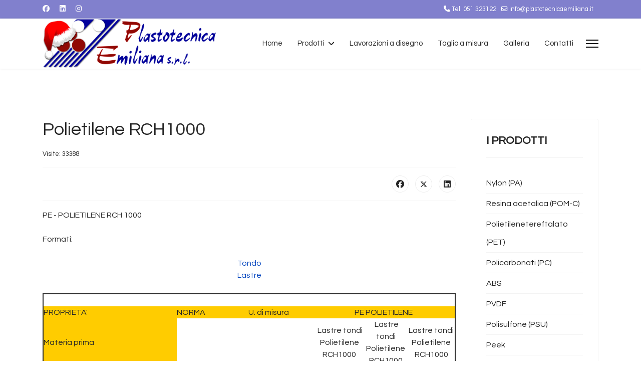

--- FILE ---
content_type: text/html; charset=utf-8
request_url: https://plastotecnicaemiliana.it/index.php/polietilene-rch1000
body_size: 11846
content:

<!doctype html>
<html lang="it-it" dir="ltr">
	<head>
		
		<meta name="viewport" content="width=device-width, initial-scale=1, shrink-to-fit=no">
		<meta charset="utf-8">
	<meta name="author" content="Super User">
	<meta name="generator" content="Joomla! - Open Source Content Management">
	<title>Polietilene RCH1000</title>
	<link href="/templates/shaper_helixultimate/images/favicon.ico" rel="icon" type="image/vnd.microsoft.icon">
<link href="/media/vendor/joomla-custom-elements/css/joomla-alert.min.css?0.4.1" rel="stylesheet">
	<link href="/plugins/system/gdpr/assets/css/cookieconsent.min.css?24b5bd" rel="stylesheet">
	<link href="/plugins/system/jce/css/content.css?badb4208be409b1335b815dde676300e" rel="stylesheet">
	<link href="//fonts.googleapis.com/css?family=Questrial:100,100i,200,200i,300,300i,400,400i,500,500i,600,600i,700,700i,800,800i,900,900i&amp;subset=latin&amp;display=swap" rel="stylesheet" media="none" onload="media=&quot;all&quot;">
	<link href="/templates/shaper_helixultimate/css/bootstrap.min.css" rel="stylesheet">
	<link href="/plugins/system/helixultimate/assets/css/system-j4.min.css" rel="stylesheet">
	<link href="/media/system/css/joomla-fontawesome.min.css?24b5bd" rel="stylesheet">
	<link href="/templates/shaper_helixultimate/css/template.css" rel="stylesheet">
	<link href="/templates/shaper_helixultimate/css/presets/default.css" rel="stylesheet">
	<link href="/components/com_sppagebuilder/assets/css/dynamic-content.css?13bea3cde590997c1094f9bba14d719a" rel="stylesheet">
	<link href="/components/com_sppagebuilder/assets/css/color-switcher.css?13bea3cde590997c1094f9bba14d719a" rel="stylesheet">
	<style>div.cc-window.cc-floating{max-width:24em}@media(max-width: 639px){div.cc-window.cc-floating:not(.cc-center){max-width: none}}div.cc-window, span.cc-cookie-settings-toggler, span.cc-cookie-domains-toggler{font-size:16px}div.cc-revoke{font-size:16px}div.cc-settings-label,span.cc-cookie-settings-toggle{font-size:14px}div.cc-window.cc-banner{padding:1em 1.8em}div.cc-window.cc-floating{padding:2em 1.8em}input.cc-cookie-checkbox+span:before, input.cc-cookie-checkbox+span:after{border-radius:1px}div.cc-center,div.cc-floating,div.cc-checkbox-container,div.gdpr-fancybox-container div.fancybox-content,ul.cc-cookie-category-list li,fieldset.cc-service-list-title legend{border-radius:0px}div.cc-window a.cc-btn,span.cc-cookie-settings-toggle{border-radius:0px}</style>
	<style>body{font-family: 'Questrial', sans-serif;font-size: 16px;text-decoration: none;}
</style>
	<style>.sp-megamenu-parent > li > a, .sp-megamenu-parent > li > span, .sp-megamenu-parent .sp-dropdown li.sp-menu-item > a{font-family: 'Questrial', sans-serif;font-size: 15px;text-decoration: none;}
</style>
	<style>.menu.nav-pills > li > a, .menu.nav-pills > li > span, .menu.nav-pills .sp-dropdown li.sp-menu-item > a{font-family: 'Questrial', sans-serif;font-size: 15px;text-decoration: none;}
</style>
	<style>.logo-image {height:100px;}.logo-image-phone {height:100px;}</style>
	<style>@media(max-width: 992px) {.logo-image {height: 36px;}.logo-image-phone {height: 36px;}}</style>
	<style>@media(max-width: 576px) {.logo-image {height: 36px;}.logo-image-phone {height: 36px;}}</style>
	<style>:root {--sppb-topbar-bg-color: #8180cd; --sppb-topbar-text-color: #ffffff; --sppb-header-bg-color: #ffffff; --sppb-logo-text-color: #2b2b2b; --sppb-menu-text-color: #252525; --sppb-menu-text-hover-color: #0345bf; --sppb-menu-text-active-color: #0345bf; --sppb-menu-dropdown-bg-color: #ffffff; --sppb-menu-dropdown-text-color: #252525; --sppb-menu-dropdown-text-hover-color: #0345bf; --sppb-menu-dropdown-text-active-color: #0345bf; --sppb-offcanvas-menu-icon-color: #000000; --sppb-offcanvas-menu-bg-color: #ffffff; --sppb-offcanvas-menu-items-and-items-color: #252525; --sppb-offcanvas-menu-active-menu-item-color: #0345bf; --sppb-text-color: #252525; --sppb-bg-color: #ffffff; --sppb-link-color: #0345bf; --sppb-link-hover-color: #044cd0; --sppb-footer-bg-color: #02019b; --sppb-footer-text-color: #ffffff; --sppb-footer-link-color: #a2a2a2; --sppb-footer-link-hover-color: #ffffff}</style>
<script src="/media/vendor/jquery/js/jquery.min.js?3.7.1"></script>
	<script src="/media/legacy/js/jquery-noconflict.min.js?504da4"></script>
	<script src="/media/mod_menu/js/menu.min.js?24b5bd" type="module"></script>
	<script type="application/json" class="joomla-script-options new">{"data":{"breakpoints":{"tablet":991,"mobile":480},"header":{"stickyOffset":"100"}},"joomla.jtext":{"ERROR":"Errore","MESSAGE":"Messaggio","NOTICE":"Avviso","WARNING":"Attenzione","JCLOSE":"Close","JOK":"OK","JOPEN":"Open"},"system.paths":{"root":"","rootFull":"https:\/\/plastotecnicaemiliana.it\/","base":"","baseFull":"https:\/\/plastotecnicaemiliana.it\/"},"csrf.token":"f36ba3bd513799a54d23fe26f0a72580","plg_system_schedulerunner":{"interval":300}}</script>
	<script src="/media/system/js/core.min.js?a3d8f8"></script>
	<script src="/media/vendor/bootstrap/js/alert.min.js?5.3.8" type="module"></script>
	<script src="/media/vendor/bootstrap/js/button.min.js?5.3.8" type="module"></script>
	<script src="/media/vendor/bootstrap/js/carousel.min.js?5.3.8" type="module"></script>
	<script src="/media/vendor/bootstrap/js/collapse.min.js?5.3.8" type="module"></script>
	<script src="/media/vendor/bootstrap/js/dropdown.min.js?5.3.8" type="module"></script>
	<script src="/media/vendor/bootstrap/js/modal.min.js?5.3.8" type="module"></script>
	<script src="/media/vendor/bootstrap/js/offcanvas.min.js?5.3.8" type="module"></script>
	<script src="/media/vendor/bootstrap/js/popover.min.js?5.3.8" type="module"></script>
	<script src="/media/vendor/bootstrap/js/scrollspy.min.js?5.3.8" type="module"></script>
	<script src="/media/vendor/bootstrap/js/tab.min.js?5.3.8" type="module"></script>
	<script src="/media/vendor/bootstrap/js/toast.min.js?5.3.8" type="module"></script>
	<script src="/media/system/js/showon.min.js?e51227" type="module"></script>
	<script src="/media/system/js/messages.min.js?9a4811" type="module"></script>
	<script src="/plugins/system/gdpr/assets/js/cookieconsent.min.js?24b5bd" defer></script>
	<script src="/plugins/system/gdpr/assets/js/init.js?24b5bd" defer></script>
	<script src="/media/plg_system_schedulerunner/js/run-schedule.min.js?229d3b" type="module"></script>
	<script src="/templates/shaper_helixultimate/js/main.js"></script>
	<script src="/components/com_sppagebuilder/assets/js/dynamic-content.js?13bea3cde590997c1094f9bba14d719a"></script>
	<script src="/components/com_sppagebuilder/assets/js/color-switcher.js?13bea3cde590997c1094f9bba14d719a"></script>
	<script>var gdprConfigurationOptions = { complianceType: 'opt-in',
																			  cookieConsentLifetime: 365,
																			  cookieConsentSamesitePolicy: '',
																			  cookieConsentSecure: 0,
																			  cookieJoomlaSettings: 0,
																			  cookieConsentDomain: '',
																			  cookieConsentPath: '/',
																			  disableFirstReload: 0,
																	  		  blockJoomlaSessionCookie: 1,
																			  blockExternalCookiesDomains: 0,
																			  externalAdvancedBlockingModeCustomAttribute: '',
																			  allowedCookies: '',
																			  blockCookieDefine: 1,
																			  autoAcceptOnNextPage: 0,
																			  revokable: 1,
																			  lawByCountry: 0,
																			  checkboxLawByCountry: 0,
																			  blockPrivacyPolicy: 0,
																			  cacheGeolocationCountry: 1,
																			  countryAcceptReloadTimeout: 1000,
																			  usaCCPARegions: null,
																			  countryEnableReload: 1,
																			  customHasLawCountries: [""],
																			  dismissOnScroll: 0,
																			  dismissOnTimeout: 0,
																			  containerSelector: 'body',
																			  hideOnMobileDevices: 0,
																			  autoFloatingOnMobile: 0,
																			  autoFloatingOnMobileThreshold: 1024,
																			  autoRedirectOnDecline: 0,
																			  autoRedirectOnDeclineLink: '',
																			  showReloadMsg: 0,
																			  showReloadMsgText: 'Applying preferences and reloading the page...',
																			  showConsentID: 0,
																			  defaultClosedToolbar: 0,
																			  toolbarLayout: 'basic',
																			  toolbarTheme: 'block',
																			  toolbarButtonsTheme: 'decline_first',
																			  revocableToolbarTheme: 'basic',
																			  toolbarPosition: 'bottom',
																			  toolbarCenterTheme: 'compact',
																			  revokePosition: 'revoke-top',
																			  toolbarPositionmentType: 1,
																			  positionCenterSimpleBackdrop: 0,
																			  positionCenterBlurEffect: 0,
																			  positionCenterBlurEffectAlwaysFirstVisit: 0,
																			  preventPageScrolling: 0,
																			  popupEffect: 'fade',
																			  popupBackground: '#b7c6eb',
																			  popupText: '#ffffff',
																			  popupLink: '#ffffff',
																			  buttonBackground: '#ffffff',
																			  buttonBorder: '#ffffff',
																			  buttonText: '#000000',
																			  highlightOpacity: '100',
																			  highlightBackground: '#333333',
																			  highlightBorder: '#ffffff',
																			  highlightText: '#ffffff',
																			  highlightDismissBackground: '#333333',
																		  	  highlightDismissBorder: '#ffffff',
																		 	  highlightDismissText: '#ffffff',
																			  autocenterRevokableButton: 0,
																			  hideRevokableButton: 0,
																			  hideRevokableButtonOnscroll: 0,
																			  customRevokableButton: 0,
																			  customRevokableButtonAction: 0,
																			  headerText: '<p>Cookies used on the website!</p>',
																			  messageText: '<span style=\"color: #000000; font-family: \'Helvetica Neue\', Helvetica, Arial, sans-serif;\">Utilizziamo i cookie per personalizzare i contenuti e gli annunci, fornire le funzioni dei social media e analizzare il nostro traffico. Inoltre forniamo informazioni sul modo in cui utilizzi il nostro sito ai nostri partner che si occupano di analisi dei dati web, pubblicità e social media, i quali potrebbero combinarle con altre informazioni che hai fornito loro o che hanno raccolto in base al tuo utilizzo dei loro servizi</span>',
																			  denyMessageEnabled: 0, 
																			  denyMessage: 'You have declined cookies, to ensure the best experience on this website please consent the cookie usage.',
																			  placeholderBlockedResources: 0, 
																			  placeholderBlockedResourcesAction: '',
																	  		  placeholderBlockedResourcesText: 'You must accept cookies and reload the page to view this content',
																			  placeholderIndividualBlockedResourcesText: 'You must accept cookies from {domain} and reload the page to view this content',
																			  placeholderIndividualBlockedResourcesAction: 0,
																			  placeholderOnpageUnlock: 0,
																			  scriptsOnpageUnlock: 0,
																			  autoDetectYoutubePoster: 0,
																			  autoDetectYoutubePosterApikey: 'AIzaSyAV_WIyYrUkFV1H8OKFYG8wIK8wVH9c82U',
																			  dismissText: 'Ignora',
																			  allowText: 'Accettacookies',
																			  denyText: 'Rifiuta',
																			  cookiePolicyLinkText: 'Cookie policy',
																			  cookiePolicyLink: '/index.php/informativa-cookies',
																			  cookiePolicyRevocableTabText: 'Cookie policy',
																			  cookiePolicyRevocableTabIcon: 'text',
																			  cookiePolicyRevocableTabIconCustom: '',
																			  privacyPolicyLinkText: 'Privacy policy',
																			  privacyPolicyLink: 'index.php/privecy-policy',
																			  googleCMPTemplate: 0,
																			  enableGdprBulkConsent: 0,
																			  displayBulkConsentDomains: 0,
																			  bulkConsentDomains: [""],
																			  enableCustomScriptExecGeneric: 0,
																			  customScriptExecGeneric: '',
																			  categoriesCheckboxTemplate: 'cc-checkboxes-light',
																			  toggleCookieSettings: 0,
																			  toggleCookieSettingsLinkedView: 0,
																			  toggleCookieSettingsButtonsArea: 0,
 																			  toggleCookieSettingsLinkedViewSefLink: '/index.php/component/gdpr/',
																	  		  toggleCookieSettingsText: '<span class="cc-cookie-settings-toggle">Settings <span class="cc-cookie-settings-toggler">&#x25EE</span></span>',
																			  toggleCookieSettingsButtonBackground: '#333333',
																			  toggleCookieSettingsButtonBorder: '#ffffff',
																			  toggleCookieSettingsButtonText: '#ffffff',
																			  showLinks: 1,
																			  blankLinks: '_blank',
																			  autoOpenPrivacyPolicy: 0,
																			  openAlwaysDeclined: 1,
																			  cookieSettingsLabel: 'Cookie settings:',
															  				  cookieSettingsDesc: 'Choose which kind of cookies you want to disable by clicking on the checkboxes. Click on a category name for more informations about used cookies.',
																			  cookieCategory1Enable: 0,
																			  cookieCategory1Name: 'Necessary',
																			  cookieCategory1Locked: 0,
																			  cookieCategory2Enable: 0,
																			  cookieCategory2Name: 'Preferences',
																			  cookieCategory2Locked: 0,
																			  cookieCategory3Enable: 0,
																			  cookieCategory3Name: 'Statistics',
																			  cookieCategory3Locked: 0,
																			  cookieCategory4Enable: 0,
																			  cookieCategory4Name: 'Marketing',
																			  cookieCategory4Locked: 0,
																			  cookieCategoriesDescriptions: {},
																			  alwaysReloadAfterCategoriesChange: 0,
																			  preserveLockedCategories: 0,
																			  declineButtonBehavior: 'hard',
																			  blockCheckedCategoriesByDefault: 0,
																			  reloadOnfirstDeclineall: 0,
																			  trackExistingCheckboxSelectors: '',
															  		  		  trackExistingCheckboxConsentLogsFormfields: 'name,email,subject,message',
																			  allowallShowbutton: 0,
																			  allowallText: 'Allow all cookies',
																			  allowallButtonBackground: '#ffffff',
																			  allowallButtonBorder: '#ffffff',
																			  allowallButtonText: '#000000',
																			  allowallButtonTimingAjax: 'fast',
																			  includeAcceptButton: 0,
																			  includeDenyButton: 0,
																			  trackConsentDate: 0,
																			  execCustomScriptsOnce: 1,
																			  optoutIndividualResources: 0,
																			  blockIndividualResourcesServerside: 0,
																			  disableSwitchersOptoutCategory: 0,
																			  autoAcceptCategories: 0,
																			  allowallIndividualResources: 1,
																			  blockLocalStorage: 0,
																			  blockSessionStorage: 0,
																			  externalAdvancedBlockingModeTags: 'iframe,script,img,source,link',
																			  enableCustomScriptExecCategory1: 0,
																			  customScriptExecCategory1: '',
																			  enableCustomScriptExecCategory2: 0,
																			  customScriptExecCategory2: '',
																			  enableCustomScriptExecCategory3: 0,
																			  customScriptExecCategory3: '',
																			  enableCustomScriptExecCategory4: 0,
																			  customScriptExecCategory4: '',
																			  enableCustomDeclineScriptExecCategory1: 0,
																			  customScriptDeclineExecCategory1: '',
																			  enableCustomDeclineScriptExecCategory2: 0,
																			  customScriptDeclineExecCategory2: '',
																			  enableCustomDeclineScriptExecCategory3: 0,
																			  customScriptDeclineExecCategory3: '',
																			  enableCustomDeclineScriptExecCategory4: 0,
																			  customScriptDeclineExecCategory4: '',
																			  enableCMPPreferences: 0,
																			  enableGTMEventsPreferences: 0,
																			  enableCMPStatistics: 0,
																			  enableGTMEventsStatistics: 0,
																			  enableCMPAds: 0,
																			  enableUETAds: 0,
																			  enableGTMEventsAds: 0,
																			  enableClarityAnalytics: 0,
                                                                              enableClarityAds: 0,
																			  debugMode: 0
																		};var gdpr_ajax_livesite='https://plastotecnicaemiliana.it/';var gdpr_enable_log_cookie_consent=1;</script>
	<script type="application/ld+json">{"@context":"https://schema.org","@graph":[{"@type":"Organization","@id":"https://plastotecnicaemiliana.it/#/schema/Organization/base","name":"PLASTOTECNICA EMILIANA, nuova sede a Castelmaggiore - Bologna. Sito ufficiale","url":"https://plastotecnicaemiliana.it/"},{"@type":"WebSite","@id":"https://plastotecnicaemiliana.it/#/schema/WebSite/base","url":"https://plastotecnicaemiliana.it/","name":"PLASTOTECNICA EMILIANA, nuova sede a Castelmaggiore - Bologna. Sito ufficiale","publisher":{"@id":"https://plastotecnicaemiliana.it/#/schema/Organization/base"}},{"@type":"WebPage","@id":"https://plastotecnicaemiliana.it/#/schema/WebPage/base","url":"https://plastotecnicaemiliana.it/index.php/polietilene-rch1000","name":"Polietilene RCH1000","isPartOf":{"@id":"https://plastotecnicaemiliana.it/#/schema/WebSite/base"},"about":{"@id":"https://plastotecnicaemiliana.it/#/schema/Organization/base"},"inLanguage":"it-IT"},{"@type":"Article","@id":"https://plastotecnicaemiliana.it/#/schema/com_content/article/39","name":"Polietilene RCH1000","headline":"Polietilene RCH1000","inLanguage":"it-IT","interactionStatistic":{"@type":"InteractionCounter","userInteractionCount":33388},"isPartOf":{"@id":"https://plastotecnicaemiliana.it/#/schema/WebPage/base"}}]}</script>
	<script><!-- Google Code for user list (28472) for Google AdWords account ID 768-525-0422 Conversion Page -->
<!-- Google Code for Remarketing Tag -->
<!--------------------------------------------------
Remarketing tags may not be associated with personally identifiable information or placed on pages related to sensitive categories. See more information and instructions on how to setup the tag on: http://google.com/ads/remarketingsetup
--------------------------------------------------->
<script type="text/javascript">
/* <![CDATA[ */
var google_conversion_id = 1001394922;
var google_conversion_label = "El50CMDzwo0ZEOqlwN0D";
var google_custom_params = window.google_tag_params;
var google_remarketing_only = true;
/* ]]> */
</script>
<script type="text/javascript" src="//www.googleadservices.com/pagead/conversion.js">
</script>
<noscript>
<div style="display:inline;">
<img height="1" width="1" style="border-style:none;" alt="" src="//googleads.g.doubleclick.net/pagead/viewthroughconversion/1001394922/?value=1.00&amp;currency_code=EUR&amp;label=El50CMDzwo0ZEOqlwN0D&amp;guid=ON&amp;script=0"/>
</div>
</noscript></script>
	<script>template="shaper_helixultimate";</script>
	<script>
				document.addEventListener("DOMContentLoaded", () =>{
					window.htmlAddContent = window?.htmlAddContent || "";
					if (window.htmlAddContent) {
        				document.body.insertAdjacentHTML("beforeend", window.htmlAddContent);
					}
				});
			</script>
	<script>
			const initColorMode = () => {
				const colorVariableData = [];
				const sppbColorVariablePrefix = "--sppb";
				let activeColorMode = localStorage.getItem("sppbActiveColorMode") || "";
				activeColorMode = "";
				const modes = [];

				if(!modes?.includes(activeColorMode)) {
					activeColorMode = "";
					localStorage.setItem("sppbActiveColorMode", activeColorMode);
				}

				document?.body?.setAttribute("data-sppb-color-mode", activeColorMode);

				if (!localStorage.getItem("sppbActiveColorMode")) {
					localStorage.setItem("sppbActiveColorMode", activeColorMode);
				}

				if (window.sppbColorVariables) {
					const colorVariables = typeof(window.sppbColorVariables) === "string" ? JSON.parse(window.sppbColorVariables) : window.sppbColorVariables;

					for (const colorVariable of colorVariables) {
						const { path, value } = colorVariable;
						const variable = String(path[0]).trim().toLowerCase().replaceAll(" ", "-");
						const mode = path[1];
						const variableName = `${sppbColorVariablePrefix}-${variable}`;

						if (activeColorMode === mode) {
							colorVariableData.push(`${variableName}: ${value}`);
						}
					}

					document.documentElement.style.cssText += colorVariableData.join(";");
				}
			};

			window.sppbColorVariables = [];
			
			initColorMode();

			document.addEventListener("DOMContentLoaded", initColorMode);
		</script>
<!-- Google tag (gtag.js) -->
<script async src="https://www.googletagmanager.com/gtag/js?id=AW-1001394922"></script>
<script>
window.dataLayer = window.dataLayer || [];
function gtag(){dataLayer.push(arguments);}
gtag('js', new Date());

gtag('config', 'AW-1001394922');
</script>

<!-- Event snippet for user list (28472) for Google AdWords account ID 768-525-0422 remarketing page -->
<script>
gtag('event', 'conversion', {
              'send_to': 'AW-1001394922/El50CMDzwo0ZEOqlwN0D',
              'aw_remarketing_only': true
              });
</script>
			</head>
	<body class="site helix-ultimate hu com_content com-content view-article layout-default task-none itemid-200 it-it ltr sticky-header layout-fluid offcanvas-init offcanvs-position-right">

		
		
		<div class="body-wrapper">
			<div class="body-innerwrapper">
				
	<div class="sticky-header-placeholder"></div>

<div id="sp-top-bar">
	<div class="container">
		<div class="container-inner">
			<div class="row">
				<div id="sp-top1" class="col-lg-6">
					<div class="sp-column text-center text-lg-start">
													<ul class="social-icons"><li class="social-icon-facebook"><a target="_blank" rel="noopener noreferrer" href="https://www.facebook.com/PlastotecnicaEmilianaSrl/?fref=ts" aria-label="Facebook"><span class="fab fa-facebook" aria-hidden="true"></span></a></li><li class="social-icon-linkedin"><a target="_blank" rel="noopener noreferrer" href="https://www.linkedin.com/company/plastotecnica-emiliana-s-r-l/about/" aria-label="Linkedin"><span class="fab fa-linkedin" aria-hidden="true"></span></a></li><li class="social-icon-instagram"><a target="_blank" rel="noopener noreferrer" href="https://www.instagram.com/plastotecnica_emiliana/" aria-label="Instagram"><span class="fab fa-instagram" aria-hidden="true"></span></a></li></ul>						
												
					</div>
				</div>

				<div id="sp-top2" class="col-lg-6">
					<div class="sp-column text-center text-lg-end">
						
													<ul class="sp-contact-info"><li class="sp-contact-phone"><span class="fas fa-phone" aria-hidden="true"></span> <a href="tel:Tel.051323122">Tel. 051 323122</a></li><li class="sp-contact-email"><span class="far fa-envelope" aria-hidden="true"></span> <a href="mailto:info@plastotecnicaemiliana.it">info@plastotecnicaemiliana.it</a></li></ul>												
					</div>
				</div>
			</div>
		</div>
	</div>
</div>

<header id="sp-header">
	<div class="container">
		<div class="container-inner">
			<div class="row align-items-center">

				<!-- Left toggler if left/offcanvas -->
				
				<!-- Logo -->
				<div id="sp-logo" class="col-auto">
					<div class="sp-column">
						<div class="logo"><a href="/">
				<img class='logo-image  d-none d-lg-inline-block'
					srcset='https://plastotecnicaemiliana.it/images/logo-nat.png 1x, https://plastotecnicaemiliana.it/images/logo-nat.png 2x'
					src='https://plastotecnicaemiliana.it/images/logo-nat.png'
					height='100'
					alt='PLASTOTECNICA EMILIANA, nuova sede a Castelmaggiore - Bologna. Sito ufficiale'
				/>
				<img class="logo-image-phone d-inline-block d-lg-none" src="https://plastotecnicaemiliana.it/images/logo-nat.png" alt="PLASTOTECNICA EMILIANA, nuova sede a Castelmaggiore - Bologna. Sito ufficiale" /></a></div>						
					</div>
				</div>

				<!-- Menu -->
				<div id="sp-menu" class="col-auto flex-auto">
					<div class="sp-column d-flex justify-content-end align-items-center">
						<nav class="sp-megamenu-wrapper d-flex" role="navigation" aria-label="navigation"><ul class="sp-megamenu-parent menu-animation-fade-up d-none d-lg-block"><li class="sp-menu-item"><a   href="/index.php"  >Home</a></li><li class="sp-menu-item sp-has-child"><a   href="/index.php/prodotti"  >Prodotti</a><div class="sp-dropdown sp-dropdown-main sp-menu-right" style="width: 240px;"><div class="sp-dropdown-inner"><ul class="sp-dropdown-items"><li class="sp-menu-item"><a   href="/index.php/prodotti/nylon-pa"  >NYLON (PA)</a></li><li class="sp-menu-item"><a   href="/index.php/prodotti/resina-acetalica-pom-c"  >RESINA ACETALICA (POM-C)</a></li><li class="sp-menu-item"><a   href="/index.php/prodotti/polietilenetereftalato-pet"  >POLIETILENETEREFTALATO (PET)</a></li><li class="sp-menu-item"><a   href="/index.php/prodotti/policarbonato-pc"  >POLICARBONATO (PC)</a></li><li class="sp-menu-item"><a   href="/index.php/prodotti/abs"  >ABS</a></li><li class="sp-menu-item"><a   href="/index.php/prodotti/pvdf"  >PVDF</a></li><li class="sp-menu-item"><a   href="/index.php/prodotti/polisulfone-psu"  >POLISULFONE (PSU)</a></li><li class="sp-menu-item"><a   href="/index.php/prodotti/peek"  >PEEK</a></li><li class="sp-menu-item"><a   href="/index.php/prodotti/pvc"  >PVC</a></li><li class="sp-menu-item"><a   href="/index.php/prodotti/polipropilene"  >POLIPROPILENE</a></li><li class="sp-menu-item"><a   href="/index.php/prodotti/polietilene"  >POLIETILENE</a></li><li class="sp-menu-item"><a   href="/index.php/prodotti/ptfe"  >PTFE</a></li><li class="sp-menu-item"><a   href="/index.php/prodotti/metacrilato"  >METACRILATO</a></li><li class="sp-menu-item"><a   href="/index.php/prodotti/polietilene-rch-1000"  >POLIETILENE RCH 1000</a></li><li class="sp-menu-item"><a   href="/index.php/prodotti/poliuretano"  >POLIURETANO</a></li><li class="sp-menu-item"><a   href="/index.php/prodotti/tela-bachelizzata"  >TELA BACHELIZZATA</a></li><li class="sp-menu-item"><a   href="/index.php/prodotti/rilsan"  >RILSAN</a></li><li class="sp-menu-item"><a   href="/index.php/prodotti/tubi-estrusi-metacrilato"  >TUBI ESTRUSI METACRILATO</a></li></ul></div></div></li><li class="sp-menu-item"><a   href="/index.php/lavorazioni-a-disegno"  >Lavorazioni a disegno</a></li><li class="sp-menu-item"><a   href="/index.php/taglio-a-disegno"  >Taglio a misura</a></li><li class="sp-menu-item"><a   href="/index.php/galleria"  >Galleria</a></li><li class="sp-menu-item"><a   href="/index.php/contact-all-comcontact-views"  >Contatti</a></li></ul></nav>						

						<!-- Related Modules -->
						<div class="d-none d-lg-flex header-modules align-items-center">
							
													</div>

						<!-- Right toggler  -->
													
  <a id="offcanvas-toggler"
     class="offcanvas-toggler-secondary offcanvas-toggler-right d-flex align-items-center"
     href="#"
     aria-label="Menu"
     title="Menu">
     <div class="burger-icon"><span></span><span></span><span></span></div>
  </a>											</div>
				</div>
			</div>
		</div>
	</div>
</header>
				<main id="sp-main">
					
<section id="sp-section-1" >

				
	
<div class="row">
	<div id="sp-title" class="col-lg-12 "><div class="sp-column "></div></div></div>
				
	</section>

<section id="sp-main-body" >

										<div class="container">
					<div class="container-inner">
						
	
<div class="row">
	
<div id="sp-component" class="col-lg-8 col-xl-9 ">
	<div class="sp-column ">
		<div id="system-message-container" aria-live="polite"></div>


		
		<div class="article-details " itemscope itemtype="https://schema.org/Article">
    <meta itemprop="inLanguage" content="it-IT">

    
    
    
    
            <div class="article-header">
                            <h1 itemprop="headline">
                    Polietilene RCH1000                </h1>
            
            
            
                    </div>
    
    <div class="article-can-edit d-flex flex-wrap justify-content-between">
                
            </div>

            <div class="article-info">

	
		
		
		
		
		
		
	
			
		
					<span class="hits">
	<meta itemprop="interactionCount" content="UserPageVisits:33388">
	Visite: 33388</span>
				
			</div>
    
        
                
    
        
        
                    <div class="article-ratings-social-share d-flex justify-content-end">
                <div class="me-auto align-self-center">
                                    </div>
                <div class="social-share-block">
                    <div class="article-social-share">
	<div class="social-share-icon">
		<ul>
											<li>
					<a class="facebook" onClick="window.open('https://www.facebook.com/sharer.php?u=https://plastotecnicaemiliana.it/index.php/prodotti/polietilene-rch-1000','Facebook','width=600,height=300,left='+(screen.availWidth/2-300)+',top='+(screen.availHeight/2-150)+''); return false;" href="https://www.facebook.com/sharer.php?u=https://plastotecnicaemiliana.it/index.php/prodotti/polietilene-rch-1000" title="Facebook">
						<span class="fab fa-facebook" aria-hidden="true"></span>
					</a>
				</li>
																											<li>
					<a class="twitter" title="X (formerly Twitter)" onClick="window.open('https://twitter.com/share?url=https://plastotecnicaemiliana.it/index.php/prodotti/polietilene-rch-1000&amp;text=Polietilene%20RCH1000','Twitter share','width=600,height=300,left='+(screen.availWidth/2-300)+',top='+(screen.availHeight/2-150)+''); return false;" href="https://twitter.com/share?url=https://plastotecnicaemiliana.it/index.php/prodotti/polietilene-rch-1000&amp;text=Polietilene%20RCH1000">
					<svg xmlns="http://www.w3.org/2000/svg" viewBox="0 0 512 512" fill="currentColor" style="width: 13.56px;position: relative;top: -1.5px;"><path d="M389.2 48h70.6L305.6 224.2 487 464H345L233.7 318.6 106.5 464H35.8L200.7 275.5 26.8 48H172.4L272.9 180.9 389.2 48zM364.4 421.8h39.1L151.1 88h-42L364.4 421.8z"/></svg>
					</a>
				</li>
																												<li>
						<a class="linkedin" title="LinkedIn" onClick="window.open('https://www.linkedin.com/shareArticle?mini=true&url=https://plastotecnicaemiliana.it/index.php/prodotti/polietilene-rch-1000','Linkedin','width=585,height=666,left='+(screen.availWidth/2-292)+',top='+(screen.availHeight/2-333)+''); return false;" href="https://www.linkedin.com/shareArticle?mini=true&url=https://plastotecnicaemiliana.it/index.php/prodotti/polietilene-rch-1000" >
							<span class="fab fa-linkedin" aria-hidden="true"></span>
						</a>
					</li>
										</ul>
		</div>
	</div>
                </div>
            </div>
        
        <div itemprop="articleBody">
            <table border="0" cellpadding="0" cellspacing="0" width="100%">
	<tbody>
		<tr>
			<td class="unnamed2" height="13">PE - POLIETILENE RCH 1000</td>
		</tr>
		<tr>
			<td class="unnamed2">&nbsp;</td>
		</tr>
		<tr>
			<td class="unnamed2">Formati:</td>
		</tr>
		<tr>
			<td class="unnamed2">&nbsp;</td>
		</tr>
		<tr>
			<td class="unnamed2">
			<div align="left">
			<table border="0" cellpadding="0" cellspacing="0" width="100%">
				<tbody>
					<tr>
						<td class="unnamed1">
						<div align="center">
						<a href="#b">Tondo</a>
						</div>
						</td>
					</tr>
					<tr>
						<td class="unnamed1">
						<div align="center">
						<a href="#d">Lastre</a>
						</div>
						</td>
					</tr>
					<tr>
						<td class="unnamed1">&nbsp;</td>
					</tr>
				</tbody>
			</table>
			</div>
			</td>
		</tr>
		<tr>
			<td class="unnamed2">
			<table border="1" cellpadding="0" cellspacing="0" width="100%">
				<tbody>
					<tr>
						<td>
						<table border="1" cellpadding="0" cellspacing="0" width="100%">
							<tbody>
								<tr>
									<td colspan="6">&nbsp;</td>
								</tr>
								<tr>
									<td class="unnamed3" bgcolor="#ffcc00" width="28%">PROPRIETA'</td>
									<td class="unnamed1" bgcolor="#ffcc00" width="15%">NORMA</td>
									<td bgcolor="#ffcc00" width="14%">U. di misura</td>
									<td colspan="3" align="center" bgcolor="#ffcc00" width="22%">PE POLIETILENE &nbsp;<br />
									</td>
								</tr>
								<tr>
									<td bgcolor="#ffcc00">Materia prima<br />
									</td>
									<td>&nbsp;</td>
									<td>&nbsp;</td>
									<td align="center">&nbsp;Lastre tondi Polietilene RCH1000<br />
									</td>
									<td align="center">&nbsp;Lastre tondi Polietilene RCH1000</td>
									<td align="center">Lastre tondi Polietilene RCH1000 <br />
									</td>
								</tr>
								<tr>
									<td bgcolor="#ffcc00">Sigla DIN<br />
									</td>
									<td>&nbsp;</td>
									<td>&nbsp;</td>
									<td>&nbsp;</td>
									<td>&nbsp;</td>
									<td>&nbsp;</td>
								</tr>
								<tr>
									<td bgcolor="#ffcc00">Colore</td>
									<td>&nbsp;</td>
									<td>&nbsp;</td>
									<td align="center">NERO <br />
									</td>
									<td align="center">VERDE <br />
									</td>
									<td align="center">BIANCO <br />
									</td>
								</tr>
								<tr>
									<td bgcolor="#ffcc00">&nbsp;</td>
									<td>&nbsp;</td>
									<td>&nbsp;</td>
									<td align="center">&nbsp;</td>
									<td align="center">&nbsp;</td>
									<td align="center">&nbsp;</td>
								</tr>
								<tr>
									<td class="unnamed3" bgcolor="#ffcc00" width="28%"><span style="color: #000066"><i>FISICHE - MECCANICHE</i></span></td>
									<td class="unnamed1" width="15%">&nbsp;</td>
									<td>&nbsp;</td>
									<td align="center">&nbsp;</td>
									<td align="center">&nbsp;</td>
									<td align="center">&nbsp;</td>
								</tr>
								<tr>
									<td class="unnamed3" bgcolor="#ffcc00" width="28%">Densita' </td>
									<td class="unnamed1" width="15%">&nbsp;DIN 53479<br />
									</td>
									<td>&nbsp;gr/cm3</td>
									<td align="center">0.95 <br />
									</td>
									<td align="center">0.93 <br />
									</td>
									<td align="center">0.96 <br />
									</td>
								</tr>
								<tr>
									<td class="unnamed3" bgcolor="#ffcc00" width="28%">Viscosita'<br />
									</td>
									<td class="unnamed1" width="15%">&nbsp;DIN 53728<br />
									</td>
									<td>&nbsp;ml/g</td>
									<td align="center">&nbsp;</td>
									<td align="center">&nbsp;</td>
									<td align="center">&nbsp;</td>
								</tr>
								<tr>
									<td class="unnamed3" bgcolor="#ffcc00" width="28%">Assorb. di umidita'<br />
									</td>
									<td class="unnamed1" width="15%">&nbsp;</td>
									<td>&nbsp;% in peso</td>
									<td align="center">0.001 <br />
									</td>
									<td align="center">&nbsp;0.001 </td>
									<td align="center">0.001&nbsp; <br />
									</td>
								</tr>
								<tr>
									<td class="unnamed3" bgcolor="#ffcc00" width="28%">Resist. alla trazione<br />
									</td>
									<td class="unnamed1" width="15%">&nbsp;DIN 53455<br />
									</td>
									<td>&nbsp;N/mm2</td>
									<td align="center">&nbsp;22</td>
									<td align="center">&nbsp;22</td>
									<td align="center">22 <br />
									</td>
								</tr>
								<tr>
									<td class="unnamed3" bgcolor="#ffcc00" width="28%">Resist. alla rottura<br />
									</td>
									<td class="unnamed1" width="15%">&nbsp;DIN 53455</td>
									<td>&nbsp;N/mm2</td>
									<td align="center">&nbsp;35</td>
									<td align="center">&nbsp;40</td>
									<td align="center">&nbsp;40</td>
								</tr>
								<tr>
									<td class="unnamed3" bgcolor="#ffcc00" width="28%">Allung. a rottura<br />
									</td>
									<td class="unnamed1" width="15%">&nbsp;DIN 53455</td>
									<td>&nbsp;%</td>
									<td align="center">&nbsp;&gt;350</td>
									<td align="center">&nbsp;&gt;350</td>
									<td align="center">&nbsp;&gt;350</td>
								</tr>
								<tr>
									<td class="unnamed3" bgcolor="#ffcc00" width="28%">Rigidita' a torsione +23&deg;C<br />
									</td>
									<td class="unnamed1" width="15%">&nbsp;DIN 53477</td>
									<td>&nbsp;N/mm2</td>
									<td align="center">&nbsp;300</td>
									<td align="center">&nbsp;250</td>
									<td align="center">&nbsp;250</td>
								</tr>
								<tr>
									<td bgcolor="#ffcc00">Resist. a torsione -40&deg;C<br />
									</td>
									<td>&nbsp;DIN 53477</td>
									<td>&nbsp;N/mm2</td>
									<td align="center">&nbsp;400</td>
									<td align="center">&nbsp;370</td>
									<td align="center">&nbsp;370</td>
								</tr>
								<tr>
									<td bgcolor="#ffcc00">Durezza alla sfera</td>
									<td>&nbsp;DIN 53456</td>
									<td>&nbsp;N/mm2</td>
									<td align="center">&nbsp;38</td>
									<td align="center">&nbsp;40</td>
									<td align="center">&nbsp;38</td>
								</tr>
								<tr>
									<td bgcolor="#ffcc00">Modulo di elasticita'<br />
									</td>
									<td>&nbsp;DIN 53457</td>
									<td>&nbsp;MPa</td>
									<td align="center">&nbsp;</td>
									<td align="center">&nbsp;</td>
									<td align="center">&nbsp;</td>
								</tr>
								<tr>
									<td bgcolor="#ffcc00">Durezza SHORE D<br />
									</td>
									<td>&nbsp;DIN 53505</td>
									<td>&nbsp;</td>
									<td align="center">&nbsp;64</td>
									<td align="center">&nbsp;61</td>
									<td align="center">&nbsp;64</td>
								</tr>
								<tr>
									<td bgcolor="#ffcc00">Resist. all'intagl.(15&deg;a V) su ambo i lati<br />
									</td>
									<td>&nbsp;DIN 53453</td>
									<td>&nbsp;mj/mm2</td>
									<td align="center">&nbsp;130</td>
									<td align="center">&nbsp;200</td>
									<td align="center">&nbsp;200</td>
								</tr>
								<tr>
									<td bgcolor="#ffcc00">Reist. all'urto con intagl. (23&deg;C)<br />
									</td>
									<td>&nbsp;DIN 53453</td>
									<td>&nbsp;kj/m2</td>
									<td align="center">&nbsp;</td>
									<td align="center">&nbsp;</td>
									<td align="center">&nbsp;</td>
								</tr>
								<tr>
									<td bgcolor="#ffcc00">Resist. all'abrasione<br />
									</td>
									<td>&nbsp;(Sand Slurry test)<br />
									</td>
									<td>&nbsp;</td>
									<td align="center">&nbsp;110</td>
									<td align="center">&nbsp;100</td>
									<td align="center">&nbsp;100</td>
								</tr>
								<tr>
									<td bgcolor="#ffcc00">&nbsp;</td>
									<td>&nbsp;</td>
									<td>&nbsp;</td>
									<td align="center">&nbsp;</td>
									<td align="center">&nbsp;</td>
									<td align="center">&nbsp;</td>
								</tr>
								<tr>
									<td class="unnamed3" bgcolor="#ffcc00" width="28%"><span style="color: #000066"><i>TERMICHE</i></span></td>
									<td class="unnamed1" width="15%">&nbsp;</td>
									<td>&nbsp;</td>
									<td align="center">&nbsp;</td>
									<td align="center">&nbsp;</td>
									<td align="center">&nbsp;</td>
								</tr>
								<tr>
									<td class="unnamed3" bgcolor="#ffcc00" width="28%">Temp. di rammollimento VICAT </td>
									<td class="unnamed1" width="15%">&nbsp;DIN 53460</td>
									<td>&nbsp;&deg;C</td>
									<td align="center">&nbsp;</td>
									<td align="center">&nbsp;</td>
									<td align="center">&nbsp;</td>
								</tr>
								<tr>
									<td class="unnamed3" bgcolor="#ffcc00" width="28%">Coeff. di dilatazione termica<br />
									</td>
									<td class="unnamed1" width="15%">&nbsp;DIN 53752</td>
									<td>&nbsp;k-1 x 10-4<br />
									</td>
									<td align="center">&nbsp;</td>
									<td align="center">&nbsp;</td>
									<td align="center">&nbsp;</td>
								</tr>
								<tr>
									<td class="unnamed3" bgcolor="#ffcc00" width="28%">Punto di fusione<br />
									</td>
									<td class="unnamed1" width="15%">&nbsp;</td>
									<td>&nbsp;&deg;C</td>
									<td align="center">135-138 <br />
									</td>
									<td align="center">&nbsp;135-138</td>
									<td align="center">&nbsp;110</td>
								</tr>
								<tr>
									<td class="unnamed3" bgcolor="#ffcc00" width="28%">Temperatura di eserc. in continuo<br />
									</td>
									<td class="unnamed1" width="15%">&nbsp;</td>
									<td>&nbsp;&deg;C</td>
									<td align="center">&nbsp;-50+70</td>
									<td align="center">&nbsp;-50+70</td>
									<td align="center">&nbsp;-50+70</td>
								</tr>
								<tr>
									<td class="unnamed3" bgcolor="#ffcc00" width="28%">Coeff. di allung. tra 80 e 100 &deg;C<br />
									</td>
									<td class="unnamed1" width="15%">&nbsp;DIN 52328</td>
									<td>&nbsp;</td>
									<td align="center">&nbsp;1.8X10EL.-4</td>
									<td align="center">&nbsp;2X10EL.-4</td>
									<td align="center">1.8X10EL.-4 <br />
									</td>
								</tr>
								<tr>
									<td class="unnamed3" bgcolor="#ffcc00" width="28%">Conducibilita' termica<br />
									</td>
									<td class="unnamed1" width="15%">&nbsp;DIN 52612</td>
									<td>&nbsp;w/m/&deg;C</td>
									<td align="center">&nbsp;0.42</td>
									<td align="center">&nbsp;0.42</td>
									<td align="center">&nbsp;0.42</td>
								</tr>
								<tr>
									<td bgcolor="#ffcc00">Temperatura fusione cristalli<br />
									</td>
									<td>&nbsp;</td>
									<td>&nbsp;&deg;C</td>
									<td align="center">&nbsp;</td>
									<td align="center">&nbsp;</td>
									<td align="center">&nbsp;</td>
								</tr>
								<tr>
									<td bgcolor="#ffcc00">Temperatura infragilimento a freddo<br />
									</td>
									<td>&nbsp;</td>
									<td>&nbsp;&deg;C</td>
									<td align="center">&nbsp;</td>
									<td align="center">&nbsp;</td>
									<td align="center">&nbsp;</td>
								</tr>
								<tr>
									<td bgcolor="#ffcc00">&nbsp;</td>
									<td>&nbsp;</td>
									<td>&nbsp;</td>
									<td align="center">&nbsp;</td>
									<td align="center">&nbsp;</td>
									<td align="center">&nbsp;</td>
								</tr>
								<tr>
									<td class="unnamed3" bgcolor="#ffcc00" width="28%"><span style="color: #000066"><i>ELETTRICHE</i></span></td>
									<td class="unnamed1" width="15%">&nbsp;</td>
									<td>&nbsp;</td>
									<td align="center">&nbsp;</td>
									<td align="center">&nbsp;</td>
									<td align="center">&nbsp;</td>
								</tr>
								<tr>
									<td bgcolor="#ffcc00">Resistivita' di massa<br />
									</td>
									<td>&nbsp;DIN 53482</td>
									<td>&nbsp;ohm*cm</td>
									<td align="center">&gt;10 el.15 <br />
									</td>
									<td align="center">&gt;10 el.15&nbsp; <br />
									</td>
									<td align="center">&gt;10 el.15&nbsp; <br />
									</td>
								</tr>
								<tr>
									<td class="unnamed3" bgcolor="#ffcc00" width="28%">Rigidita' dielettrica</td>
									<td class="unnamed1" width="15%">&nbsp;DIN 53481</td>
									<td>&nbsp;KV/mm</td>
									<td align="center">&nbsp;</td>
									<td align="center">&nbsp;</td>
									<td align="center">&nbsp;</td>
								</tr>
								<tr>
									<td class="unnamed3" bgcolor="#ffcc00" width="28%">Resistivita' superficiale</td>
									<td class="unnamed1" width="15%">&nbsp;DIN 53482</td>
									<td>&nbsp;ohm</td>
									<td align="center">&gt;10 el.13 </td>
									<td align="center">&gt;10 el.13&nbsp; <br />
									</td>
									<td align="center">&gt;10 el.13&nbsp; <br />
									</td>
								</tr>
								<tr>
									<td class="unnamed3" bgcolor="#ffcc00" width="28%">Costante dielettrica a 1 MHz</td>
									<td class="unnamed1" width="15%">&nbsp;DIN 53483</td>
									<td>&nbsp;</td>
									<td align="center">&nbsp;</td>
									<td align="center">&nbsp;</td>
									<td align="center">&nbsp;</td>
								</tr>
								<tr>
									<td class="unnamed3" bgcolor="#ffcc00" width="28%">&nbsp;</td>
									<td class="unnamed1" width="15%">&nbsp;</td>
									<td>&nbsp;</td>
									<td align="center">&nbsp;</td>
									<td align="center">&nbsp;</td>
									<td align="center">&nbsp;</td>
								</tr>
								<tr>
									<td class="unnamed3" bgcolor="#ffcc00" width="28%"><i><span style="color: #000066">VARIE </span></i></td>
									<td class="unnamed1" width="15%">&nbsp;</td>
									<td>&nbsp;</td>
									<td align="center">&nbsp;</td>
									<td align="center">&nbsp;</td>
									<td align="center">&nbsp;</td>
								</tr>
								<tr>
									<td bgcolor="#ffcc00">Coeff. di attrito dinamico,<br />
									plast. contro acciaio a traz. con carico <br />
									</td>
									<td>&nbsp;</td>
									<td>&nbsp;</td>
									<td align="center">0.1 <br />
									</td>
									<td align="center">0.1 <br />
									</td>
									<td align="center">0.10 - 0.12 <br />
									</td>
								</tr>
								<tr>
									<td class="unnamed3" bgcolor="#ffcc00" width="28%">Autoestinguenza </td>
									<td class="unnamed1" width="15%">&nbsp;UL94</td>
									<td>&nbsp;HB</td>
									<td align="center">&nbsp;</td>
									<td align="center">&nbsp;</td>
									<td align="center">&nbsp;</td>
								</tr>
								<tr>
									<td class="unnamed3" bgcolor="#ffcc00" width="28%">Autoestinguenza </td>
									<td class="unnamed1" width="15%">&nbsp;4102</td>
									<td>&nbsp;HB</td>
									<td align="center">&nbsp;</td>
									<td align="center">&nbsp;</td>
									<td align="center">&nbsp;</td>
								</tr>
								<tr>
									<td class="unnamed3" bgcolor="#ffcc00" width="28%">Assorbimento acqua</td>
									<td class="unnamed1" width="15%">&nbsp;DIN 53495</td>
									<td>&nbsp;</td>
									<td align="center">&nbsp;</td>
									<td align="center">&nbsp;</td>
									<td align="center">&nbsp;</td>
								</tr>
								<tr>
									<td class="unnamed3" bgcolor="#ffcc00" width="28%">Atossicita'</td>
									<td class="unnamed1" width="15%">&nbsp;</td>
									<td>&nbsp;</td>
									<td align="center">&nbsp;</td>
									<td align="center">&nbsp;</td>
									<td align="center">&nbsp;</td>
								</tr>
								<tr>
									<td class="unnamed3" bgcolor="#ffcc00" width="28%">Incollaggio</td>
									<td class="unnamed1" width="15%">&nbsp;</td>
									<td>&nbsp;</td>
									<td align="center">&nbsp;</td>
									<td align="center">&nbsp;</td>
									<td align="center">&nbsp;</td>
								</tr>
								<tr>
									<td class="unnamed3" bgcolor="#ffcc00" width="28%">Temperatura di esercizio (&deg;C)</td>
									<td class="unnamed1" width="15%">&nbsp;</td>
									<td>&nbsp;</td>
									<td align="center">-50 +70&nbsp; <br />
									</td>
									<td align="center">-50 +70 <br />
									</td>
									<td align="center">-50 +70&nbsp; <br />
									</td>
								</tr>
								<tr>
									<td>&nbsp;</td>
									<td>&nbsp;</td>
									<td>&nbsp;</td>
									<td>&nbsp;</td>
									<td>&nbsp;</td>
									<td>&nbsp;</td>
								</tr>
								<tr>
									<td>&nbsp;</td>
									<td>&nbsp;</td>
									<td>&nbsp;</td>
									<td>&nbsp;</td>
									<td>&nbsp;</td>
									<td>&nbsp;</td>
								</tr>
								<tr>
									<td class="unnamed3" width="28%">&nbsp;</td>
									<td class="unnamed1" width="15%">
									<div align="right">
									<a href="#A">TORNA SU</a>
									</div>
									</td>
									<td>&nbsp;</td>
									<td>&nbsp;</td>
									<td>&nbsp;</td>
									<td>&nbsp;</td>
								</tr>
							</tbody>
						</table>
						</td>
					</tr>
				</tbody>
			</table>
			</td>
		</tr>
		<tr>
			<td class="unnamed1">
			<div align="right">
			<a href="#A">TORNA SU</a>
			</div>
			</td>
		</tr>
		<tr>
			<td class="unnamed3">&nbsp;</td>
		</tr>
		<tr>
			<td class="unnamed3">
			<table border="1" cellpadding="0" cellspacing="0" width="100%">
				<tbody>
					<tr bgcolor="#ffffff">
						<td colspan="6" class="unnamed2"><a name="b" title="b"></a>TONDO</td>
					</tr>
					<tr class="unnamed3">
						<td bgcolor="#ffffff" width="11%">
						<div align="center">
						&Oslash; mm
						</div>
						</td>
						<td width="9%">
						<div align="center">
						Gr/mt
						</div>
						</td>
						<td width="12%">
						<div align="center">
						Lungh. mm.
						</div>
						</td>
						<td bgcolor="#ffffff" width="10%">
						<div align="center">
						&Oslash; mm
						</div>
						</td>
						<td width="10%">
						<div align="center">
						Gr/mt
						</div>
						</td>
						<td width="13%">
						<div align="center">
						Lungh. mm.
						</div>
						</td>
					</tr>
					<tr>
						<td class="unnamed1" align="center" bgcolor="#ffffff" width="11%"><b>15</b></td>
						<td class="unnamed1" align="center" width="9%">170<br />
						</td>
						<td class="unnamed1" width="12%">
						<div align="center">
						1000
						</div>
						</td>
						<td class="unnamed1" align="center" bgcolor="#ffffff" width="10%"><b>100<br />
						</b></td>
						<td class="unnamed1" align="center" width="10%">7400<br />
						</td>
						<td class="unnamed1" width="13%">
						<div align="center">
						1000
						</div>
						</td>
					</tr>
					<tr>
						<td class="unnamed1" align="center" bgcolor="#ffffff" width="11%"><b>20<br />
						</b></td>
						<td class="unnamed1" align="center" width="9%">300<br />
						</td>
						<td class="unnamed1" width="12%">
						<div align="center">
						1000
						</div>
						</td>
						<td class="unnamed1" align="center" bgcolor="#ffffff" width="10%"><b>110<br />
						</b></td>
						<td class="unnamed1" align="center" width="10%">8950<br />
						</td>
						<td class="unnamed1" width="13%">
						<div align="center">
						1000
						</div>
						</td>
					</tr>
					<tr>
						<td class="unnamed1" align="center" bgcolor="#ffffff" width="11%"><b>25<br />
						</b></td>
						<td class="unnamed1" align="center" width="9%">460<br />
						</td>
						<td class="unnamed1" width="12%">
						<div align="center">
						1000
						</div>
						</td>
						<td class="unnamed1" align="center" bgcolor="#ffffff" width="10%"><b>120<br />
						</b></td>
						<td class="unnamed1" align="center" width="10%">10650<br />
						</td>
						<td class="unnamed1" width="13%">
						<div align="center">
						1000
						</div>
						</td>
					</tr>
					<tr>
						<td class="unnamed1" align="center" bgcolor="#ffffff" width="11%"><b>30<br />
						</b></td>
						<td class="unnamed1" align="center" width="9%">670<br />
						</td>
						<td class="unnamed1" width="12%">
						<div align="center">
						1000
						</div>
						</td>
						<td class="unnamed1" align="center" bgcolor="#ffffff" width="10%"><b>130<br />
						</b></td>
						<td class="unnamed1" align="center" width="10%">12500<br />
						</td>
						<td class="unnamed1" width="13%">
						<div align="center">
						1000
						</div>
						</td>
					</tr>
					<tr>
						<td class="unnamed1" align="center" bgcolor="#ffffff" width="11%"><b>35<br />
						</b></td>
						<td class="unnamed1" align="center" width="9%">910<br />
						</td>
						<td class="unnamed1" width="12%">
						<div align="center">
						1000
						</div>
						</td>
						<td class="unnamed1" align="center" bgcolor="#ffffff" width="10%"><b>140<br />
						</b></td>
						<td class="unnamed1" align="center" width="10%">14500<br />
						</td>
						<td class="unnamed1" width="13%">
						<div align="center">
						1000
						</div>
						</td>
					</tr>
					<tr>
						<td class="unnamed1" align="center" bgcolor="#ffffff" width="11%"><b>40<br />
						</b></td>
						<td class="unnamed1" align="center" width="9%">1190<br />
						</td>
						<td class="unnamed1" width="12%">
						<div align="center">
						1000
						</div>
						</td>
						<td class="unnamed1" align="center" bgcolor="#ffffff" width="10%"><b>150</b></td>
						<td class="unnamed1" align="center" width="10%">16700<br />
						</td>
						<td class="unnamed1" width="13%">
						<div align="center">
						1000
						</div>
						</td>
					</tr>
					<tr>
						<td class="unnamed1" align="center" bgcolor="#ffffff" width="11%"><b>45<br />
						</b></td>
						<td class="unnamed1" align="center" width="9%">1500<br />
						</td>
						<td class="unnamed1" width="12%">
						<div align="center">
						1000
						</div>
						</td>
						<td class="unnamed1" align="center" bgcolor="#ffffff" width="10%"><b>160<br />
						</b></td>
						<td class="unnamed1" align="center" width="10%">18900<br />
						</td>
						<td class="unnamed1" width="13%">
						<div align="center">
						1000
						</div>
						</td>
					</tr>
					<tr>
						<td class="unnamed1" align="center" bgcolor="#ffffff" width="11%"><b>50<br />
						</b></td>
						<td class="unnamed1" align="center" width="9%">1850<br />
						</td>
						<td class="unnamed1" width="12%">
						<div align="center">
						1000
						</div>
						</td>
						<td class="unnamed1" align="center" bgcolor="#ffffff" width="10%"><b>180<br />
						</b></td>
						<td class="unnamed1" align="center" width="10%">24000<br />
						</td>
						<td class="unnamed1" width="13%">
						<div align="center">
						1000
						</div>
						</td>
					</tr>
					<tr>
						<td class="unnamed1" align="center" bgcolor="#ffffff" width="11%"><b>55<br />
						</b></td>
						<td class="unnamed1" align="center" width="9%">2240<br />
						</td>
						<td class="unnamed1" width="12%">
						<div align="center">
						1000
						</div>
						</td>
						<td class="unnamed1" align="center" bgcolor="#ffffff" width="10%"><b>200<br />
						</b></td>
						<td class="unnamed1" align="center" width="10%">30000<br />
						</td>
						<td class="unnamed1" width="13%">
						<div align="center">
						1000
						</div>
						</td>
					</tr>
					<tr>
						<td class="unnamed1" align="center" bgcolor="#ffffff" width="11%"><b>60<br />
						</b></td>
						<td class="unnamed1" align="center" width="9%">2660</td>
						<td class="unnamed1" width="12%">
						<div align="center">
						1000
						</div>
						</td>
						<td class="unnamed1" align="center" bgcolor="#ffffff" width="10%"><b>250<br />
						</b></td>
						<td class="unnamed1" align="center" width="10%">53000<br />
						</td>
						<td class="unnamed1" width="13%">
						<div align="center">
						1000
						</div>
						</td>
					</tr>
					<tr>
						<td class="unnamed1" align="center" bgcolor="#ffffff" width="11%"><b>70<br />
						</b></td>
						<td class="unnamed1" align="center" width="9%">3620<br />
						</td>
						<td class="unnamed1" width="12%">
						<div align="center">
						1000
						</div>
						</td>
						<td class="unnamed1" align="center" bgcolor="#ffffff" width="10%">&nbsp;</td>
						<td class="unnamed1" align="center" width="10%">&nbsp;</td>
						<td class="unnamed1" width="13%">&nbsp;</td>
					</tr>
					<tr>
						<td class="unnamed1" align="center" bgcolor="#ffffff" width="11%"><b>80<br />
						</b></td>
						<td class="unnamed1" align="center" width="9%">4730<br />
						</td>
						<td class="unnamed1" width="12%">
						<div align="center">
						1000
						</div>
						</td>
						<td class="unnamed1" align="center" bgcolor="#ffffff" width="10%">&nbsp;</td>
						<td class="unnamed1" align="center" width="10%">&nbsp;</td>
						<td class="unnamed1" width="13%">&nbsp;</td>
					</tr>
					<tr>
						<td class="unnamed1" height="14" align="center" bgcolor="#ffffff" width="11%"><b>90<br />
						</b></td>
						<td class="unnamed1" height="14" align="center" width="9%">6000<br />
						</td>
						<td class="unnamed1" height="14" width="12%">
						<div align="center">
						1000
						</div>
						</td>
						<td class="unnamed1" height="14" align="center" bgcolor="#ffffff" width="10%">&nbsp;</td>
						<td class="unnamed1" height="14" align="center" width="10%">&nbsp;</td>
						<td class="unnamed1" height="14" width="13%">&nbsp;</td>
					</tr>
				</tbody>
			</table>
			</td>
		</tr>
		<tr>
			<td class="unnamed1">
			<div align="right">
			<a href="#A">TORNA SU</a>
			</div>
			</td>
		</tr>
		<tr>
			<td class="unnamed1">
			<table border="1" cellpadding="0" cellspacing="0" width="100%">
				<tbody>
					<tr bgcolor="#ffffff">
						<td colspan="6" class="unnamed2"><a name="d" title="d"></a>LASTRE</td>
					</tr>
					<tr class="unnamed3">
						<td bgcolor="#ffffff" width="11%">
						<div align="center">
						Sp. mm
						</div>
						</td>
						<td width="9%">
						<div align="center">
						Gr/mtq
						</div>
						</td>
						<td width="12%">
						<div align="center">
						Formato mm.
						</div>
						</td>
						<td bgcolor="#ffffff" width="10%">
						<div align="center">
						Sp. mm
						</div>
						</td>
						<td width="10%">
						<div align="center">
						Gr/mtq
						</div>
						</td>
						<td width="13%">
						<div align="center">
						Formato mm.
						</div>
						</td>
					</tr>
					<tr>
						<td class="unnamed1" bgcolor="#ffffff" width="11%">
						<div align="center">
						2
						</div>
						</td>
						<td class="unnamed1" width="9%">
						<div align="center">
						2000
						</div>
						</td>
						<td class="unnamed1" width="12%">
						<div align="center">
						1000x2000
						</div>
						</td>
						<td class="unnamed1" bgcolor="#ffffff" width="10%">
						<div align="center">
						50
						</div>
						</td>
						<td class="unnamed1" width="10%">
						<div align="center">
						50000
						</div>
						</td>
						<td class="unnamed1" width="13%">
						<div align="center">
						1000x2000
						</div>
						</td>
					</tr>
					<tr>
						<td class="unnamed1" bgcolor="#ffffff" width="11%">
						<div align="center">
						3
						</div>
						</td>
						<td class="unnamed1" width="9%">
						<div align="center">
						3000
						</div>
						</td>
						<td class="unnamed1" width="12%">
						<div align="center">
						1000x2000
						</div>
						</td>
						<td class="unnamed1" bgcolor="#ffffff" width="10%">
						<div align="center">
						60
						</div>
						</td>
						<td class="unnamed1" width="10%">
						<div align="center">
						60000
						</div>
						</td>
						<td class="unnamed1" width="13%">
						<div align="center">
						1000x2000
						</div>
						</td>
					</tr>
					<tr>
						<td class="unnamed1" bgcolor="#ffffff" width="11%">
						<div align="center">
						4
						</div>
						</td>
						<td class="unnamed1" width="9%">
						<div align="center">
						4000
						</div>
						</td>
						<td class="unnamed1" width="12%">
						<div align="center">
						1000x2000
						</div>
						</td>
						<td class="unnamed1" bgcolor="#ffffff" width="10%">
						<div align="center">
						70						
						</div>
						</td>
						<td class="unnamed1" width="10%">
						<div align="center">
						70000
						</div>
						</td>
						<td class="unnamed1" width="13%">
						<div align="center">
						1000x2000
						</div>
						</td>
					</tr>
					<tr>
						<td class="unnamed1" bgcolor="#ffffff" width="11%">
						<div align="center">
						5
						</div>
						</td>
						<td class="unnamed1" width="9%">
						<div align="center">
						5000
						</div>
						</td>
						<td class="unnamed1" width="12%">
						<div align="center">
						1000x2000
						</div>
						</td>
						<td class="unnamed1" bgcolor="#ffffff" width="10%">
						<div align="center">
						80						
						</div>
						</td>
						<td class="unnamed1" width="10%">
						<div align="center">
						80000
						</div>
						</td>
						<td class="unnamed1" width="13%">
						<div align="center">
						1000x2000
						</div>
						</td>
					</tr>
					<tr>
						<td class="unnamed1" bgcolor="#ffffff" width="11%">
						<div align="center">
						6
						</div>
						</td>
						<td class="unnamed1" width="9%">
						<div align="center">
						6000
						</div>
						</td>
						<td class="unnamed1" width="12%">
						<div align="center">
						1000x2000
						</div>
						</td>
						<td class="unnamed1" align="center" bgcolor="#ffffff" width="10%">&nbsp;100</td>
						<td class="unnamed1" align="center" width="10%">&nbsp;100000</td>
						<td class="unnamed1" align="center" width="13%">1000x2000</td>
					</tr>
					<tr>
						<td class="unnamed1" bgcolor="#ffffff" width="11%">
						<div align="center">
						8
						</div>
						</td>
						<td class="unnamed1" width="9%">
						<div align="center">
						8000
						</div>
						</td>
						<td class="unnamed1" width="12%">
						<div align="center">
						1000x2000
						</div>
						</td>
						<td class="unnamed1" bgcolor="#ffffff" width="10%">&nbsp;</td>
						<td class="unnamed1" width="10%">&nbsp;</td>
						<td class="unnamed1" width="13%">&nbsp;</td>
					</tr>
					<tr>
						<td class="unnamed1" bgcolor="#ffffff" width="11%">
						<div align="center">
						10
						</div>
						</td>
						<td class="unnamed1" width="9%">
						<div align="center">
						10000
						</div>
						</td>
						<td class="unnamed1" width="12%">
						<div align="center">
						1000x2000
						</div>
						</td>
						<td class="unnamed1" bgcolor="#ffffff" width="10%">&nbsp;</td>
						<td class="unnamed1" width="10%">&nbsp;</td>
						<td class="unnamed1" width="13%">&nbsp;</td>
					</tr>
					<tr>
						<td class="unnamed1" bgcolor="#ffffff" width="11%">
						<div align="center">
						12
						</div>
						</td>
						<td class="unnamed1" width="9%">
						<div align="center">
						12000
						</div>
						</td>
						<td class="unnamed1" width="12%">
						<div align="center">
						1000x2000
						</div>
						</td>
						<td class="unnamed1" bgcolor="#ffffff" width="10%">&nbsp;</td>
						<td class="unnamed1" width="10%">&nbsp;</td>
						<td class="unnamed1" width="13%">&nbsp;</td>
					</tr>
					<tr>
						<td class="unnamed1" bgcolor="#ffffff" width="11%">
						<div align="center">
						15
						</div>
						</td>
						<td class="unnamed1" width="9%">
						<div align="center">
						15000
						</div>
						</td>
						<td class="unnamed1" width="12%">
						<div align="center">
						1000x2000
						</div>
						</td>
						<td class="unnamed1" bgcolor="#ffffff" width="10%">&nbsp;</td>
						<td class="unnamed1" width="10%">&nbsp;</td>
						<td class="unnamed1" width="13%">&nbsp;</td>
					</tr>
					<tr>
						<td class="unnamed1" bgcolor="#ffffff" width="11%">
						<div align="center">
						20
						</div>
						</td>
						<td class="unnamed1" width="9%">
						<div align="center">
						20000
						</div>
						</td>
						<td class="unnamed1" width="12%">
						<div align="center">
						1000x2000
						</div>
						</td>
						<td class="unnamed1" bgcolor="#ffffff" width="10%">&nbsp;</td>
						<td class="unnamed1" width="10%">&nbsp;</td>
						<td class="unnamed1" width="13%">&nbsp;</td>
					</tr>
					<tr>
						<td class="unnamed1" bgcolor="#ffffff" width="11%">
						<div align="center">
						25
						</div>
						</td>
						<td class="unnamed1" width="9%">
						<div align="center">
						25000
						</div>
						</td>
						<td class="unnamed1" width="12%">
						<div align="center">
						1000x2000
						</div>
						</td>
						<td class="unnamed1" bgcolor="#ffffff" width="10%">&nbsp;</td>
						<td class="unnamed1" width="10%">&nbsp;</td>
						<td class="unnamed1" width="13%">&nbsp;</td>
					</tr>
					<tr>
						<td class="unnamed1" bgcolor="#ffffff" width="11%">
						<div align="center">
						30
						</div>
						</td>
						<td class="unnamed1" width="9%">
						<div align="center">
						30000
						</div>
						</td>
						<td class="unnamed1" width="12%">
						<div align="center">
						1000x2000
						</div>
						</td>
						<td class="unnamed1" bgcolor="#ffffff" width="10%">&nbsp;</td>
						<td class="unnamed1" width="10%">&nbsp;</td>
						<td class="unnamed1" width="13%">&nbsp;</td>
					</tr>
					<tr>
						<td class="unnamed1" height="14" bgcolor="#ffffff" width="11%">
						<div align="center">
						40
						</div>
						</td>
						<td class="unnamed1" height="14" width="9%">
						<div align="center">
						40000
						</div>
						</td>
						<td class="unnamed1" height="14" width="12%">
						<div align="center">
						1000x2000
						</div>
						</td>
						<td class="unnamed1" height="14" bgcolor="#ffffff" width="10%">&nbsp;</td>
						<td class="unnamed1" height="14" width="10%">&nbsp;</td>
						<td class="unnamed1" height="14" width="13%">&nbsp;</td>
					</tr>
				</tbody>
			</table>
			</td>
		</tr>
		<tr>
			<td class="unnamed1">
			<div align="right">
			<a href="#A">TORNA SU</a>
			</div>
			</td>
		</tr>
		<tr>
			<td class="unnamed1">&nbsp; </td>
		</tr>
	</tbody>
</table>
         </div>

        
        
        
    

        
    

   
                </div>



			</div>
</div>
<aside id="sp-right" class="col-lg-4 col-xl-3 "><div class="sp-column "><div class="sp-module "><h3 class="sp-module-title">I PRODOTTI</h3><div class="sp-module-content"><ul class="mod-menu mod-list menu">
<li class="item-187"><a href="/index.php/nylon-pa" >Nylon (PA)</a></li><li class="item-188"><a href="/index.php/resina-acetalica-pom-c" >Resina acetalica (POM-C)</a></li><li class="item-189"><a href="/index.php/polietilenetereftalato-pet" >Polietilenetereftalato (PET)</a></li><li class="item-190"><a href="/index.php/policarbonati-pc" >Policarbonati (PC)</a></li><li class="item-191"><a href="/index.php/abs" >ABS</a></li><li class="item-192"><a href="/index.php/pvdf" >PVDF</a></li><li class="item-193"><a href="/index.php/polisulfone-psu" >Polisulfone (PSU)</a></li><li class="item-194"><a href="/index.php/peek" >Peek</a></li><li class="item-195"><a href="/index.php/pvc" >PVC</a></li><li class="item-196"><a href="/index.php/polipropilene" >Polipropilene</a></li><li class="item-197"><a href="/index.php/polietilene" >Polietilene</a></li><li class="item-198"><a href="/index.php/ptfe" >PTFE</a></li><li class="item-199"><a href="/index.php/metacrilato" >Metacrilato</a></li><li class="item-200 current active"><a href="/index.php/polietilene-rch1000" aria-current="page">Polietilene RCH1000</a></li><li class="item-201"><a href="/index.php/poliuretano" >Poliuretano</a></li><li class="item-202"><a href="/index.php/tela-bachelizzata" >Tela bachelizzata</a></li><li class="item-203"><a href="/index.php/rilsan" >Rilsan</a></li><li class="item-244"><a href="/index.php/tubi-estrusi-metacrilato" >Tubi estrusi metacrilato</a></li></ul>
</div></div><div class="sp-module style-box  badge-new"><h3 class="sp-module-title">Servizio di taglio</h3><div class="sp-module-content">
<div id="mod-custom113" class="mod-custom custom">
    <p>Plastotecnica Emiliana&nbsp;offre un servizio di taglio a misura dei formati per consentirvi di abbattere i costi&nbsp;ottimizzando le lavorazioni.<br /><img src="/images/sito/mini.jpg" alt="mini" width="100%" /></p></div>
</div></div><div class="sp-module badge-hot"><h3 class="sp-module-title">CATALOGO</h3><div class="sp-module-content">
<div id="mod-custom115" class="mod-custom custom">
    <p><a href="/images/Catalogo%20Plastotecnica%20esec.pdf" target="_blank">Scarica online il nuovo CATALOGO aggiornato di Plastotecnica emiliana in formato PDF!</a></p></div>
</div></div><div class="sp-module badge-hot"><h3 class="sp-module-title">COND. DI VENDITA</h3><div class="sp-module-content">
<div id="mod-custom166" class="mod-custom custom">
    <p><a href="/images/Plastotecnica-Emiliana-CONDIZIONI-GENERALI-DI-VENDITA.pdf">Scarica qui</a></p></div>
</div></div></div></aside></div>
											</div>
				</div>
						
	</section>

<section id="sp-bottom" >

						<div class="container">
				<div class="container-inner">
			
	
<div class="row">
	<div id="sp-bottom1" class="col-sm-col-sm-6 col-lg-3 "><div class="sp-column "><div class="sp-module badge-top"><h3 class="sp-module-title">Tutti i formati</h3><div class="sp-module-content">
<div id="mod-custom114" class="mod-custom custom">
    <p>Per tutte le tipologie di materiali proposti sono disponibili anche misure non presenti a catalogo. Contattateci per informazioni.</p></div>
</div></div></div></div><div id="sp-bottom2" class="col-sm-col-sm-6 col-lg-3 "><div class="sp-column "><div class="sp-module badge-hot"><h3 class="sp-module-title">Scarica il catalogo</h3><div class="sp-module-content">
<div id="mod-custom134" class="mod-custom custom">
    <p>Sezione destinata ai tenici:&nbsp;<a href="/images/Catalogo%20Plastotecnica%20esec.pdf" target="_blank">Scarica online il nuovo CATALOGO aggiornato di Plastotecnica emiliana in formato PDF!</a></p></div>
</div></div></div></div><div id="sp-bottom3" class="col-lg-3 "><div class="sp-column "><div class="sp-module "><h3 class="sp-module-title">Lavorazioni a disegno</h3><div class="sp-module-content">
<div id="mod-custom135" class="mod-custom custom">
    <p>PLASTOTECNICA EMILIANA srl offre anche un servizio di LAVORAZIONE A DISEGNO per conto del cliente. <a href="/index.php/contact-all-comcontact-views">Non esitate a contattarci per un preventivo</a>.</p></div>
</div></div></div></div><div id="sp-bottom4" class="col-lg-3 "><div class="sp-column "><div class="sp-module "><h3 class="sp-module-title">I nostri prodotti</h3><div class="sp-module-content">
<div id="mod-custom136" class="mod-custom custom">
    <p><span wfd-id="0">Per tutti i materiali che troverete all'interno del sito sono disponibili <a href="/index.php/prodotti">documentazioni tecniche chimiche e meccaniche a vostra completa disposizione</a>.&nbsp;</span></p></div>
</div></div></div></div></div>
							</div>
			</div>
			
	</section>

<footer id="sp-footer" >

						<div class="container">
				<div class="container-inner">
			
	
<div class="row">
	<div id="sp-footer1" class="col-lg-6 "><div class="sp-column "><span class="sp-copyright">© 2020 Plastotecnica Emiliana srl</br>
Via Marino Serenari 6/a - 6/b - Castel Maggiore (Bologna)</br>
C.F. e P. IVA: 00374520377 - Cap. Soc. € 100.000 I.V.</br>
Reg. Imp.: BO 00374520377 - REA BO 204283</span></div></div><div id="sp-footer2" class="col-lg-6 "><div class="sp-column "><div class="sp-module "><div class="sp-module-content"><ul class="mod-menu mod-list menu">
<li class="item-108"><a href="/index.php/2011-05-02-12-32-40" >Dove siamo</a></li><li class="item-109"><a href="mailto:info@plastotecnicaemiliana.it  " >Instant message</a></li><li class="item-206"><a href="/index.php/informativa-cookies" >Informativa cookies</a></li><li class="item-278"><a href="/index.php/privecy-policy" >Privacy policy</a></li><li class="item-303"><a href="/images/Plastotecnica-Emiliana-CONDIZIONI-GENERALI-DI-VENDITA.pdf" >Condizioni generali di vendita</a></li></ul>
</div></div></div></div></div>
							</div>
			</div>
			
	</footer>
				</main>
			</div>
		</div>

		<!-- Off Canvas Menu -->
		<div class="offcanvas-overlay"></div>
		<!-- Rendering the offcanvas style -->
		<!-- If canvas style selected then render the style -->
		<!-- otherwise (for old templates) attach the offcanvas module position -->
					<div class="offcanvas-menu left-1 offcanvas-arrow-right" tabindex="-1" inert>
	<div class="d-flex align-items-center justify-content-between p-3 pt-4">
				<a href="#" class="close-offcanvas" role="button" aria-label="Close Off-canvas">
			<div class="burger-icon" aria-hidden="true">
				<span></span>
				<span></span>
				<span></span>
			</div>
		</a>
	</div>
	
	<div class="offcanvas-inner">
		<div class="d-flex header-modules mb-3">
			
					</div>
		
					<div class="sp-module "><div class="sp-module-content"><ul class="mod-menu mod-list menu">
<li class="item-205 default"><a href="/index.php" >Home</a></li><li class="item-102 menu-deeper menu-parent"><a href="/index.php/prodotti" >Prodotti</a><ul class="mod-menu__sub list-unstyled small menu-child"><li class="item-103"><a href="/index.php/prodotti/nylon-pa" >NYLON (PA)</a></li><li class="item-104"><a href="/index.php/prodotti/resina-acetalica-pom-c" >RESINA ACETALICA (POM-C)</a></li><li class="item-172"><a href="/index.php/prodotti/polietilenetereftalato-pet" >POLIETILENETEREFTALATO (PET)</a></li><li class="item-173"><a href="/index.php/prodotti/policarbonato-pc" >POLICARBONATO (PC)</a></li><li class="item-174"><a href="/index.php/prodotti/abs" >ABS</a></li><li class="item-175"><a href="/index.php/prodotti/pvdf" >PVDF</a></li><li class="item-176"><a href="/index.php/prodotti/polisulfone-psu" >POLISULFONE (PSU)</a></li><li class="item-177"><a href="/index.php/prodotti/peek" >PEEK</a></li><li class="item-178"><a href="/index.php/prodotti/pvc" >PVC</a></li><li class="item-179"><a href="/index.php/prodotti/polipropilene" >POLIPROPILENE</a></li><li class="item-180"><a href="/index.php/prodotti/polietilene" >POLIETILENE</a></li><li class="item-181"><a href="/index.php/prodotti/ptfe" >PTFE</a></li><li class="item-182"><a href="/index.php/prodotti/metacrilato" >METACRILATO</a></li><li class="item-183"><a href="/index.php/prodotti/polietilene-rch-1000" >POLIETILENE RCH 1000</a></li><li class="item-184"><a href="/index.php/prodotti/poliuretano" >POLIURETANO</a></li><li class="item-185"><a href="/index.php/prodotti/tela-bachelizzata" >TELA BACHELIZZATA</a></li><li class="item-186"><a href="/index.php/prodotti/rilsan" >RILSAN</a></li><li class="item-243"><a href="/index.php/prodotti/tubi-estrusi-metacrilato" >TUBI ESTRUSI METACRILATO</a></li></ul></li><li class="item-137"><a href="/index.php/lavorazioni-a-disegno" >Lavorazioni a disegno</a></li><li class="item-105"><a href="/index.php/taglio-a-disegno" >Taglio a misura</a></li><li class="item-106"><a href="/index.php/galleria" >Galleria</a></li><li class="item-155"><a href="/index.php/contact-all-comcontact-views" >Contatti</a></li></ul>
</div></div>
		
		
		
		
				
		<!-- custom module position -->
		
	</div>
</div>				

		
		

		<!-- Go to top -->
					<a href="#" class="sp-scroll-up" aria-label="Scroll to top"><span class="fas fa-angle-up" aria-hidden="true"></span></a>
					</body>
</html>